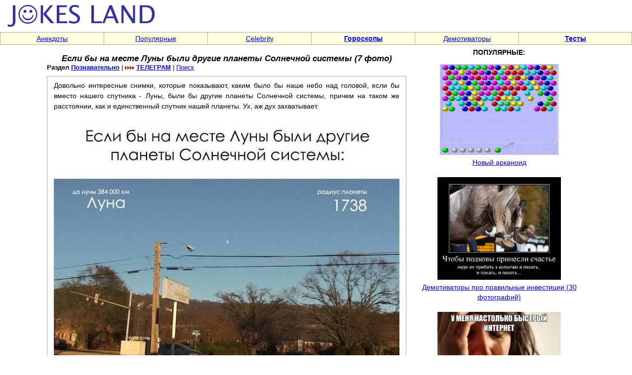

--- FILE ---
content_type: text/html; charset=windows-1251
request_url: https://jokesland.net.ru/na_meste_luny.html
body_size: 3967
content:
<!DOCTYPE html>
<html>
<head>

<title>Если бы на месте Луны были другие планеты Солнечной системы (7 фото) - Это интересно</title>
<META http-equiv="Pragma" content="no-cache">
<link rel="canonical" href="https://jokesland.net.ru/na_meste_luny.html" />
<meta name="viewport"  content="width=device-width, initial-scale=minimum-scale, user-scalable=1">
<meta property="og:type"                 content="website">
<meta property="og:url"                  content="https://jokesland.net.ru/na_meste_luny.html">
<meta property="og:site_name"            content="Если бы на месте Луны были другие планеты Солнечной системы (7 фото) - Jokesland - сайт хорошего настроения">
<meta property="og:image"                content="https://jokesland.net.ru/prikol/na_meste_luny/1.jpg">
<meta property="og:image:width"          content="640">
<meta property="og:image:height"         content="480">
<meta property="og:title"                content="Если бы на месте Луны были другие планеты Солнечной системы (7 фото) - Это интересно">
<meta property="og:description"          content="Если бы на месте Луны были другие планеты Солнечной системы (7 фото)">
<meta name="keywords" content="юмор, смешные истории, анекдоты, советы, приколы, лайфхаки, советы, полезное">
<meta name="description" content="Если бы на месте Луны были другие планеты Солнечной системы (7 фото)">
<link rel=stylesheet href="/img/st2.css" type="text/css">

<script src="/img/jquery.min.js"></script>
<!-- Yandex.RTB -->
<script>window.yaContextCb=window.yaContextCb||[]</script>
<script src="https://yandex.ru/ads/system/context.js" async></script>
</head>
<body topmargin=0 leftmargin=0 rightmargin=0 bgcolor=white><table width=100% border=0 cellspacing=0 cellpadding=0 height=60><tr><td width=70% align=left><a href=https://jokesland.net.ru/><img src=/img/mpic2.gif width=330 height=60 border=0 alt='На заглавную'></a></td><td width=30% align=right height=60></td></tr></table><table width=100% border=0 cellspacing=1 cellpadding=2 height=12 bgcolor=#AAAAAA><tr><td bgcolor=#FFFFDD width=12% align=center><a href=https://jokesland.net.ru/main/anekdot.html class=ast>Анекдоты</a></td><td bgcolor=#FFFFDD width=12% align=center><a href=/main/popular.html class=ast>Популярные</td><td bgcolor=#FFFFDD width=12% align=center><a href=https://jokesland.net.ru/main/celebrities.html class=ast>Celebrity</b></a></td><td bgcolor=#FFFFDD width=12% align=center><a href=https://jokesland.net.ru/main/horoscope.html class=ast><b>Гороскопы</b></a></td><td bgcolor=#FFFFDD width=12% align=center><a href=https://jokesland.net.ru/main/demotivators.html class=ast>Демотиваторы</b></a></td><td bgcolor=#FFFFDD width=13% align=center><a href=https://jokesland.net.ru/testy.html class=ast><b>Тесты</b></a></td></tr></table>
<table style="width:1100px;" border=0 cellspacing=3 cellpadding=2 align=center><tr><td valign=top><h1 align=center class="h1st">Если бы на месте Луны были другие планеты Солнечной системы (7 фото)</h1>

<p style='margin-top: -10px;margin-bottom: 10px; line-height:110%;'><font size=2 class="ast"><b>Раздел <a href=https://jokesland.net.ru/main/informative.html>Познавательно</a></b> | <img src=/img/arrow.gif border=0> <a href="https://t.me/+IFhHOCD_18E3ZDMy"><b>ТЕЛЕГРАМ</b></a> | <a href=https://jokesland.net.ru/search.php>Поиск</a></font></p>
<table style="width:699px;" border=0 cellspacing=1 cellpadding=13 bgcolor=#AAAAAA align=center>
<tr><td class=txt bgcolor=#FFFFFF><p style='margin-top: -5px;'>Довольно интересные снимки, которые показывают, каким было бы наше небо над головой, если бы вместо нашего спутника - Луны, были бы другие планеты Солнечной системы, причем на таком же расстоянии, как и единственный спутник нашей планеты. Ух, аж дух захватывает.</p><p style="text-align: center;"><img src=https://jokesland.net.ru/prikol/na_meste_luny/1.jpg><br><br><img src=https://jokesland.net.ru/prikol/na_meste_luny/2.jpg><br><br><img src=https://jokesland.net.ru/prikol/na_meste_luny/3.jpg><br><br><img src=https://jokesland.net.ru/prikol/na_meste_luny/4.jpg><br><br><img src=https://jokesland.net.ru/prikol/na_meste_luny/5.jpg><br><br><img src=https://jokesland.net.ru/prikol/na_meste_luny/6.jpg><br><br><img src=https://jokesland.net.ru/prikol/na_meste_luny/7.jpg></p><p align=center><b>Понравился пост? Выбери любимую социальную сеть и поделись ссылкой:</b></p>
<div align=center><div class="share42init"></div>
<script type="text/javascript" src="/img/share42.js"></script></div><p align=center><b>Раздел <a href=https://jokesland.net.ru/main/informative.html>Познавательно</a></b> | <a href=/send/na_meste_luny.html>Отправить</a> | <a href='https://jokesland.net.ru/test/zapas.php'>Словарный запас</a> | Просмотров 7043 раз(а)</p></center></td></tr></table><center><table width=100% border=0>
<tr><td align=left><p><strong>Также рекомендуем посмотреть</strong>
<br><dir class="ast"><li><a href=https://jokesland.net.ru/podborka_devushek.html>Огромная подборка очаровательных девушек</B></a><li><a href=https://jokesland.net.ru/smeshnye_komiksy_251.html>Смешные фотокомиксы (20 картинок)</a><br><li><a href=https://jokesland.net.ru/miss_planeta_2012.html>Мисс Планета родом из Чехии (31 фото)</a><br><li><a href=https://jokesland.net.ru/zvezdnye_deti.html>Звездные дети знаменитых родителей (30 фото)</a><br><li><a href=https://jokesland.net.ru/nepravdivaya_info.html>Неправдивая информация из социальных сетей (14 фото)</a><br><li><a href=https://jokesland.net.ru/pomogayut.html>Как дальнобойщики помогают на дороге (видео)</a><br><li><a href=https://jokesland.net.ru/top_9_suschestv.html>ТОП-9 невероятно опасных существ (9 фото)</a><br><li><a href=https://jokesland.net.ru/fakty_v_kartinkah_2.html>Интересные факты в забавных картинках (23 картинки)</a><br></dir></td></tr></table><td width=1 valign=top></td><td width=355 valign=top>
<center><strong>ПОПУЛЯРНЫЕ:</strong><br><p style="text-align: center;">

<a href=https://jokesland.net.ru/newarcan.html><img src=https://jokesland.net.ru/flash/narcan/nar.jpg width=240 border=0 alt='Новый арканоид'><br>Новый арканоид</a><br><br>

<a href=https://jokesland.net.ru/demotivatory_718.html><img width=250 src=https://jokesland.net.ru/dem2/demotivatory_718/30.jpg width=550 border=0 alt='Демотиваторы про правильные инвестиции (30 фотографий)'><br>Демотиваторы про правильные инвестиции (30 фотографий)</a><br><br><a href=https://jokesland.net.ru/smeshnye_komiksy_289.html><img width=250 src=https://jokesland.net.ru/comix/smeshnye_komiksy_289/8.jpg width=550 border=0 alt='После расставания с тобой — Смешные комиксы (21 картинка)'><br>После расставания с тобой — Смешные комиксы (21 картинка)</a><br><br><a href=https://jokesland.net.ru/razvlecheniya25.html><img width=250 src=https://jokesland.net.ru/pc/romanticheskie_foto/20.jpg width=550 border=0 alt='Приколы Джокесленд про красивых девушек из социальных сетей и любящего мужа'><br>Приколы Джокесленд про красивых девушек из социальных сетей и любящего мужа</a><br><br><a href=https://jokesland.net.ru/popalis.html><img width=250 src=https://jokesland.net.ru/prikol/popalis/5.jpg width=550 border=0 alt='Попались на постыдных поступках (46 фото)'><br>Попались на постыдных поступках (46 фото)</a><br><br><a href=https://jokesland.net.ru/pessimist-spit-s-nozhom.html><img width=250 src=https://jokesland.net.ru/img/2019/laugh13.jpg width=550 border=0 alt='Пессимист спит с ножом'><br>Пессимист спит с ножом</a><br><br><p align=center><a href='https://jokesland.net.ru/opticalos.html'><img src='https://jokesland.net.ru/p/osel/m.jpg' width=250 border=0 alt='Оптическая иллюзия'></a><p><a href=https://jokesland.net.ru/main/toast.html>Тосты, пожелания, поздравления</a><p><p><p><b style="background-color:yellow">Поиск по сайту</b><script>
  (function() {
    var cx = 'partner-pub-5706345209461673:s1a0sf-43xx';
    var gcse = document.createElement('script');
    gcse.type = 'text/javascript';
    gcse.async = true;
    gcse.src = (document.location.protocol == 'https:' ? 'https:' : 'http:') +
        '//cse.google.com/cse.js?cx=' + cx;
    var s = document.getElementsByTagName('script')[0];
    s.parentNode.insertBefore(gcse, s);
  })();
</script>
<gcse:searchbox-only></gcse:searchbox-only></td></tr></table><table width=100% border=0 cellspacing=1 cellpadding=2 height=12 bgcolor=#AAAAAA><tr><td bgcolor=#FFFFDD width=19% align=center><a href=https://jokesland.net.ru/main/devushki.html class=ast>Красивые девушки</a></td><td bgcolor=#FFFFDD width=17% align=center><a href=https://jokesland.net.ru/main/fotobomby.html class=ast>Фотобомбы</a></td><td bgcolor=#FFFFDD width=20% align=center><a href=/main/relationships.html class=ast>Любовь, флирт</a></td><td bgcolor=#FFFFDD width=10% align=center><a href=https://jokesland.net.ru/rekunas.html class=ast>Реклама</a></td><td bgcolor=#FFFFDD width=19% align=center><a href=https://jokesland.net.ru/main/moda-style.html class=ast>Мода, стиль, красота</a></td><td bgcolor=#FFFFDD width=17% align=center><a href=https://jokesland.net.ru/main/cats.html class=ast>Кошки</a></td></tr></table><p style="text-align:center"><!-- Rating@Mail.ru counter -->
<script type="text/javascript">
var _tmr = window._tmr || (window._tmr = []);
_tmr.push({id: "650482", type: "pageView", start: (new Date()).getTime()});
(function (d, w, id) {
  if (d.getElementById(id)) return;
  var ts = d.createElement("script"); ts.type = "text/javascript"; ts.async = true; ts.id = id;
  ts.src = "https://top-fwz1.mail.ru/js/code.js";
  var f = function () {var s = d.getElementsByTagName("script")[0]; s.parentNode.insertBefore(ts, s);};
  if (w.opera == "[object Opera]") { d.addEventListener("DOMContentLoaded", f, false); } else { f(); }
})(document, window, "topmailru-code");
</script><noscript><div>
<img src="https://top-fwz1.mail.ru/counter?id=650482;js=na" style="border:0;position:absolute;left:-9999px;" />
</div></noscript>
<!-- //Rating@Mail.ru counter -->
<script>
  (function(i,s,o,g,r,a,m){i['GoogleAnalyticsObject']=r;i[r]=i[r]||function(){
  (i[r].q=i[r].q||[]).push(arguments)},i[r].l=1*new Date();a=s.createElement(o),
  m=s.getElementsByTagName(o)[0];a.async=1;a.src=g;m.parentNode.insertBefore(a,m)
  })(window,document,'script','//www.google-analytics.com/analytics.js','ga');
  ga('create', 'UA-4382552-1', 'auto');
  ga('send', 'pageview');
</script>
&nbsp;<!--LiveInternet counter--><a href="https://www.liveinternet.ru/click"
target="_blank"><img id="licntE7D1" width="88" height="31" style="border:0" 
title="LiveInternet: number of pageviews for 24 hours, of visitors for 24 hours and for today is shown"
src="[data-uri]"
alt=""/></a><script>(function(d,s){d.getElementById("licntE7D1").src=
"https://counter.yadro.ru/hit?t14.11;r"+escape(d.referrer)+
((typeof(s)=="undefined")?"":";s"+s.width+"*"+s.height+"*"+
(s.colorDepth?s.colorDepth:s.pixelDepth))+";u"+escape(d.URL)+
";h"+escape(d.title.substring(0,150))+";"+Math.random()})
(document,screen)</script><!--/LiveInternet--></p>
<!-- Page ID 11838. Powered by PHP site maker -->
</body></html>